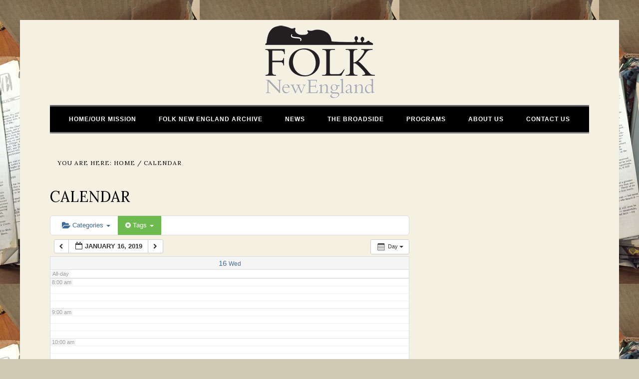

--- FILE ---
content_type: text/plain
request_url: https://www.google-analytics.com/j/collect?v=1&_v=j102&a=466824963&t=pageview&_s=1&dl=https%3A%2F%2Ffolknewengland.org%2Fcalendar%2Faction~oneday%2Fexact_date~1547600400%2Ftag_ids~83%2C86%2C84%2Frequest_format~json%2F&ul=en-us%40posix&dt=Calendar%20%7C%20FOLK%20New%20England&sr=1280x720&vp=1280x720&_u=IEBAAEABAAAAACAAI~&jid=1488437146&gjid=2080053872&cid=472029506.1768249571&tid=UA-92790693-1&_gid=106388895.1768249571&_r=1&_slc=1&z=57486050
body_size: -451
content:
2,cG-29SYE5GJJY